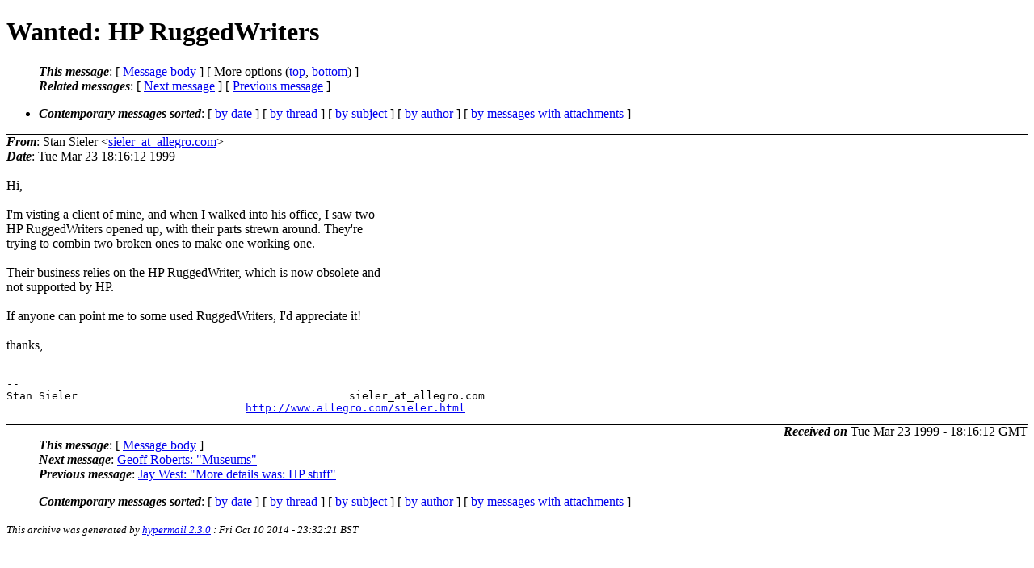

--- FILE ---
content_type: text/html; charset=UTF-8
request_url: http://ana-3.lcs.mit.edu/~jnc/cctalk/1999-March/1966.html
body_size: 5257
content:
<?xml version="1.0" encoding="US-ASCII"?>
<!DOCTYPE html PUBLIC "-//W3C//DTD XHTML 1.0 Strict//EN"
    "http://www.w3.org/TR/xhtml1/DTD/xhtml1-strict.dtd">
<html xmlns="http://www.w3.org/1999/xhtml" lang="en">
<head>
<meta http-equiv="Content-Type" content="text/html; charset=US-ASCII" />
<meta name="generator" content="hypermail 2.3.0, see http://www.hypermail-project.org/" />
<title>Wanted: HP RuggedWriters from Stan Sieler on 1999-03-23 (1999-March)</title>
<meta name="Author" content="Stan Sieler (sieler_at_allegro.com)" />
<meta name="Subject" content="Wanted: HP RuggedWriters" />
<meta name="Date" content="1999-03-23" />
<style type="text/css">
/*<![CDATA[*/
/* To be incorporated in the main stylesheet, don't code it in hypermail! */
body {color: black; background: #ffffff}
dfn {font-weight: bold;}
pre { background-color:inherit;}
.head { border-bottom:1px solid black;}
.foot { border-top:1px solid black;}
th {font-style:italic;}
table { margin-left:2em;}map ul {list-style:none;}
#mid { font-size:0.9em;}
#received { float:right;}
address { font-style:inherit ;}
/*]]>*/
.quotelev1 {color : #990099}
.quotelev2 {color : #ff7700}
.quotelev3 {color : #007799}
.quotelev4 {color : #95c500}
.period {font-weight: bold}
</style>
</head>
<body>
<div class="head">
<h1>Wanted: HP RuggedWriters</h1>
<!-- received="Tue Mar 23 18:16:12 1999" -->
<!-- isoreceived="19990323181612" -->
<!-- sent="Tue Mar 23 18:16:12 1999" -->
<!-- isosent="19990323181612" -->
<!-- name="Stan Sieler" -->
<!-- email="sieler_at_allegro.com" -->
<!-- subject="Wanted: HP RuggedWriters" -->
<!-- id="199903240016.QAA22098_at_bart.allegro.com" -->
<!-- charset="US-ASCII" -->
<!-- expires="-1" -->
<map id="navbar" name="navbar">
<ul class="links">
<li>
<dfn>This message</dfn>:
[ <a href="#start1966" name="options1" id="options1" tabindex="1">Message body</a> ]
 [ More options (<a href="#options2">top</a>, <a href="#options3">bottom</a>) ]
</li>
<li>
<dfn>Related messages</dfn>:
<!-- unext="start" -->
[ <a href="1967.html" accesskey="d" title="Geoff Roberts: &quot;Museums&quot;">Next message</a> ]
[ <a href="1965.html" title="Jay West: &quot;More details was: HP stuff&quot;">Previous message</a> ]
<!-- unextthread="start" -->
<!-- ureply="end" -->
</li>
</ul>
</map>
<ul class="links">
<li><a name="options2" id="options2"></a><dfn>Contemporary messages sorted</dfn>: [ <a href="date.html#msg1966" title="Contemporary messages by date">by date</a> ] [ <a href="index.html#msg1966" title="Contemporary discussion threads">by thread</a> ] [ <a href="subject.html#msg1966" title="Contemporary messages by subject">by subject</a> ] [ <a href="author.html#msg1966" title="Contemporary messages by author">by author</a> ] [ <a href="attachment.html" title="Contemporary messages by attachment">by messages with attachments</a> ]</li>
</ul>
</div>
<!-- body="start" -->
<div class="mail">
<address class="headers">
<span id="from">
<dfn>From</dfn>: Stan Sieler &lt;<a href="mailto:sieler_at_allegro.com?Subject=Re%3A%20Wanted%3A%20HP%20RuggedWriters">sieler_at_allegro.com</a>&gt;
</span><br />
<span id="date"><dfn>Date</dfn>: Tue Mar 23 18:16:12 1999</span><br />
</address>
<br />
Hi,
<br />
<br />I'm visting a client of mine, and when I walked into his office, I saw two
<br />
HP RuggedWriters opened up, with their parts strewn around.  They're
<br />
trying to combin two broken ones to make one working one.
<br />
<br />Their business relies on the HP RuggedWriter, which is now obsolete and
<br />
not supported by HP.
<br />
<br />If anyone can point me to some used RuggedWriters, I'd appreciate it!
<br />
<br />thanks,
<br />
<br /><pre>
-- 
Stan Sieler                                          sieler_at_allegro.com
                                     <a href="http://www.allegro.com/sieler.html">http://www.allegro.com/sieler.html</a>
</pre>
<span id="received"><dfn>Received on</dfn> Tue Mar 23 1999 - 18:16:12 GMT</span>
</div>
<!-- body="end" -->
<div class="foot">
<map id="navbarfoot" name="navbarfoot" title="Related messages">
<ul class="links">
<li><dfn>This message</dfn>: [ <a href="#start1966">Message body</a> ]</li>
<!-- lnext="start" -->
<li><dfn>Next message</dfn>: <a href="1967.html" title="Next message in the list">Geoff Roberts: "Museums"</a></li>
<li><dfn>Previous message</dfn>: <a href="1965.html" title="Previous message in the list">Jay West: "More details was: HP stuff"</a></li>
<!-- lnextthread="start" -->
<!-- lreply="end" -->
</ul>
<ul class="links">
<li><a name="options3" id="options3"></a><dfn>Contemporary messages sorted</dfn>: [ <a href="date.html#msg1966" title="Contemporary messages by date">by date</a> ] [ <a href="index.html#msg1966" title="Contemporary discussion threads">by thread</a> ] [ <a href="subject.html#msg1966" title="Contemporary messages by subject">by subject</a> ] [ <a href="author.html#msg1966" title="Contemporary messages by author">by author</a> ] [ <a href="attachment.html" title="Contemporary messages by attachment">by messages with attachments</a> ]</li>
</ul>
</map>
</div>
<!-- trailer="footer" -->
<p><small><em>
This archive was generated by <a href="http://www.hypermail-project.org/">hypermail 2.3.0</a>
: Fri Oct 10 2014 - 23:32:21 BST
</em></small></p>
</body>
</html>
